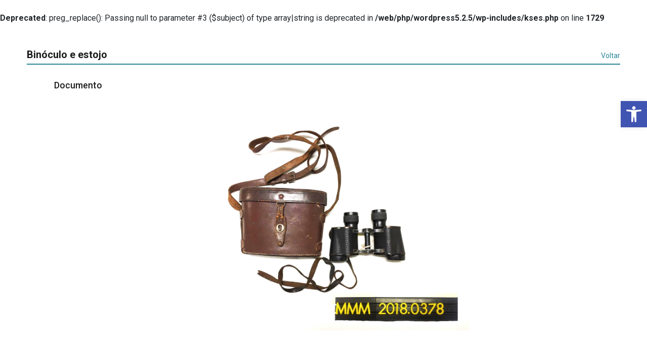

--- FILE ---
content_type: text/css
request_url: https://acervodigital.secult.mg.gov.br/wp-content/themes/tainacan-interface-child/style.css?ver=2.7
body_size: 318
content:
/*
Theme Name: Tainacan Filho - Secult
Theme URI: www.tainacanteste.com.br
Description: Tema Filho para o tainacan
Author: Luiz
Author URI: www.secult.mg.gov.br
Template: tainacan-interface
Version: 1.0
*/


/* Redimensionando imagem do museu no celular*/
.page-header--image-full img {
	height: auto !important; 
}
		
	
/*Tirando barrinha de cima no mobile*/		
	
.tainacan-header-layout--default {
	display:none!important;
}

/*Tirando as linha*/
.tainacan-side{  
	border-top: 0!important; 

}


